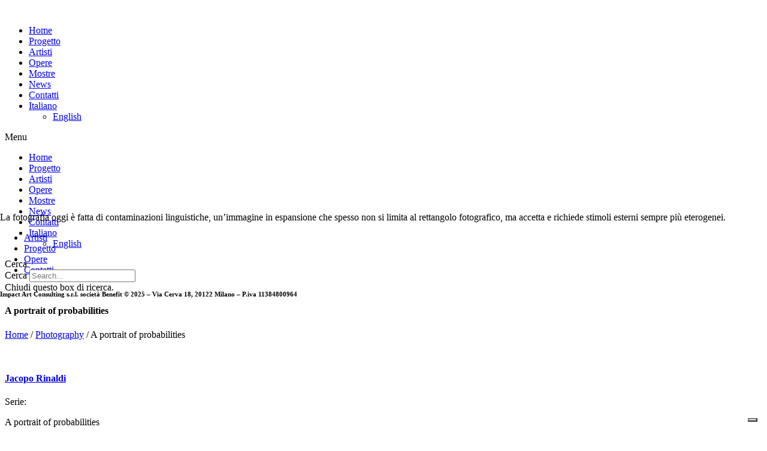

--- FILE ---
content_type: text/html; charset=UTF-8
request_url: https://www.galleriaindice.com/opere/a-portrait-of-probabilities/
body_size: 16521
content:
<!doctype html>
<html lang="it-IT">
<head>
	<meta charset="UTF-8">
	<meta name="viewport" content="width=device-width, initial-scale=1">
	<link rel="profile" href="https://gmpg.org/xfn/11">
	<meta name='robots' content='index, follow, max-image-preview:large, max-snippet:-1, max-video-preview:-1' />
	<style>img:is([sizes="auto" i], [sizes^="auto," i]) { contain-intrinsic-size: 3000px 1500px }</style>
	<link rel="alternate" hreflang="en" href="https://www.galleriaindice.com/en/artwork/a-portrait-of-probabilities/" />
<link rel="alternate" hreflang="it" href="https://www.galleriaindice.com/opere/a-portrait-of-probabilities/" />
<link rel="alternate" hreflang="x-default" href="https://www.galleriaindice.com/opere/a-portrait-of-probabilities/" />

	<!-- This site is optimized with the Yoast SEO plugin v22.9 - https://yoast.com/wordpress/plugins/seo/ -->
	<title>A portrait of probabilities - Galleria Indice</title>
	<link rel="canonical" href="https://www.galleriaindice.com/opere/a-portrait-of-probabilities/" />
	<meta property="og:locale" content="it_IT" />
	<meta property="og:type" content="article" />
	<meta property="og:title" content="A portrait of probabilities - Galleria Indice" />
	<meta property="og:url" content="https://www.galleriaindice.com/opere/a-portrait-of-probabilities/" />
	<meta property="og:site_name" content="Galleria Indice" />
	<meta property="article:modified_time" content="2022-03-10T17:37:36+00:00" />
	<meta property="og:image" content="https://www.galleriaindice.com/wp-content/uploads/2021/07/Jacopo-Rinaldi.jpg" />
	<meta property="og:image:width" content="840" />
	<meta property="og:image:height" content="1080" />
	<meta property="og:image:type" content="image/jpeg" />
	<meta name="twitter:card" content="summary_large_image" />
	<script type="application/ld+json" class="yoast-schema-graph">{"@context":"https://schema.org","@graph":[{"@type":"WebPage","@id":"https://www.galleriaindice.com/opere/a-portrait-of-probabilities/","url":"https://www.galleriaindice.com/opere/a-portrait-of-probabilities/","name":"A portrait of probabilities - Galleria Indice","isPartOf":{"@id":"https://www.galleriaindice.com/#website"},"primaryImageOfPage":{"@id":"https://www.galleriaindice.com/opere/a-portrait-of-probabilities/#primaryimage"},"image":{"@id":"https://www.galleriaindice.com/opere/a-portrait-of-probabilities/#primaryimage"},"thumbnailUrl":"https://www.galleriaindice.com/wp-content/uploads/2021/07/Jacopo-Rinaldi.jpg","datePublished":"2021-11-05T10:53:26+00:00","dateModified":"2022-03-10T17:37:36+00:00","breadcrumb":{"@id":"https://www.galleriaindice.com/opere/a-portrait-of-probabilities/#breadcrumb"},"inLanguage":"it-IT","potentialAction":[{"@type":"ReadAction","target":["https://www.galleriaindice.com/opere/a-portrait-of-probabilities/"]}]},{"@type":"ImageObject","inLanguage":"it-IT","@id":"https://www.galleriaindice.com/opere/a-portrait-of-probabilities/#primaryimage","url":"https://www.galleriaindice.com/wp-content/uploads/2021/07/Jacopo-Rinaldi.jpg","contentUrl":"https://www.galleriaindice.com/wp-content/uploads/2021/07/Jacopo-Rinaldi.jpg","width":840,"height":1080},{"@type":"BreadcrumbList","@id":"https://www.galleriaindice.com/opere/a-portrait-of-probabilities/#breadcrumb","itemListElement":[{"@type":"ListItem","position":1,"name":"Home","item":"https://www.galleriaindice.com/"},{"@type":"ListItem","position":2,"name":"Shop","item":"https://www.galleriaindice.com/shop/"},{"@type":"ListItem","position":3,"name":"A portrait of probabilities"}]},{"@type":"WebSite","@id":"https://www.galleriaindice.com/#website","url":"https://www.galleriaindice.com/","name":"Galleria Indice","description":"Contaminazioni fotografiche d&#039;autore","publisher":{"@id":"https://www.galleriaindice.com/#organization"},"potentialAction":[{"@type":"SearchAction","target":{"@type":"EntryPoint","urlTemplate":"https://www.galleriaindice.com/?s={search_term_string}"},"query-input":"required name=search_term_string"}],"inLanguage":"it-IT"},{"@type":"Organization","@id":"https://www.galleriaindice.com/#organization","name":"Galleria Indice","url":"https://www.galleriaindice.com/","logo":{"@type":"ImageObject","inLanguage":"it-IT","@id":"https://www.galleriaindice.com/#/schema/logo/image/","url":"https://www.galleriaindice.com/wp-content/uploads/2021/11/balsamini_indice_highres14.jpg","contentUrl":"https://www.galleriaindice.com/wp-content/uploads/2021/11/balsamini_indice_highres14.jpg","width":1920,"height":2400,"caption":"Galleria Indice"},"image":{"@id":"https://www.galleriaindice.com/#/schema/logo/image/"},"sameAs":["https://www.instagram.com/galleria.indice/","https://www.linkedin.com/company/galleria-indice/"]}]}</script>
	<!-- / Yoast SEO plugin. -->


<link rel='dns-prefetch' href='//cdn.iubenda.com' />
<link rel="alternate" type="application/rss+xml" title="Galleria Indice &raquo; Feed" href="https://www.galleriaindice.com/feed/" />
<link rel="alternate" type="application/rss+xml" title="Galleria Indice &raquo; Feed dei commenti" href="https://www.galleriaindice.com/comments/feed/" />
<script>
window._wpemojiSettings = {"baseUrl":"https:\/\/s.w.org\/images\/core\/emoji\/16.0.1\/72x72\/","ext":".png","svgUrl":"https:\/\/s.w.org\/images\/core\/emoji\/16.0.1\/svg\/","svgExt":".svg","source":{"concatemoji":"https:\/\/www.galleriaindice.com\/wp-includes\/js\/wp-emoji-release.min.js?ver=6.8.3"}};
/*! This file is auto-generated */
!function(s,n){var o,i,e;function c(e){try{var t={supportTests:e,timestamp:(new Date).valueOf()};sessionStorage.setItem(o,JSON.stringify(t))}catch(e){}}function p(e,t,n){e.clearRect(0,0,e.canvas.width,e.canvas.height),e.fillText(t,0,0);var t=new Uint32Array(e.getImageData(0,0,e.canvas.width,e.canvas.height).data),a=(e.clearRect(0,0,e.canvas.width,e.canvas.height),e.fillText(n,0,0),new Uint32Array(e.getImageData(0,0,e.canvas.width,e.canvas.height).data));return t.every(function(e,t){return e===a[t]})}function u(e,t){e.clearRect(0,0,e.canvas.width,e.canvas.height),e.fillText(t,0,0);for(var n=e.getImageData(16,16,1,1),a=0;a<n.data.length;a++)if(0!==n.data[a])return!1;return!0}function f(e,t,n,a){switch(t){case"flag":return n(e,"\ud83c\udff3\ufe0f\u200d\u26a7\ufe0f","\ud83c\udff3\ufe0f\u200b\u26a7\ufe0f")?!1:!n(e,"\ud83c\udde8\ud83c\uddf6","\ud83c\udde8\u200b\ud83c\uddf6")&&!n(e,"\ud83c\udff4\udb40\udc67\udb40\udc62\udb40\udc65\udb40\udc6e\udb40\udc67\udb40\udc7f","\ud83c\udff4\u200b\udb40\udc67\u200b\udb40\udc62\u200b\udb40\udc65\u200b\udb40\udc6e\u200b\udb40\udc67\u200b\udb40\udc7f");case"emoji":return!a(e,"\ud83e\udedf")}return!1}function g(e,t,n,a){var r="undefined"!=typeof WorkerGlobalScope&&self instanceof WorkerGlobalScope?new OffscreenCanvas(300,150):s.createElement("canvas"),o=r.getContext("2d",{willReadFrequently:!0}),i=(o.textBaseline="top",o.font="600 32px Arial",{});return e.forEach(function(e){i[e]=t(o,e,n,a)}),i}function t(e){var t=s.createElement("script");t.src=e,t.defer=!0,s.head.appendChild(t)}"undefined"!=typeof Promise&&(o="wpEmojiSettingsSupports",i=["flag","emoji"],n.supports={everything:!0,everythingExceptFlag:!0},e=new Promise(function(e){s.addEventListener("DOMContentLoaded",e,{once:!0})}),new Promise(function(t){var n=function(){try{var e=JSON.parse(sessionStorage.getItem(o));if("object"==typeof e&&"number"==typeof e.timestamp&&(new Date).valueOf()<e.timestamp+604800&&"object"==typeof e.supportTests)return e.supportTests}catch(e){}return null}();if(!n){if("undefined"!=typeof Worker&&"undefined"!=typeof OffscreenCanvas&&"undefined"!=typeof URL&&URL.createObjectURL&&"undefined"!=typeof Blob)try{var e="postMessage("+g.toString()+"("+[JSON.stringify(i),f.toString(),p.toString(),u.toString()].join(",")+"));",a=new Blob([e],{type:"text/javascript"}),r=new Worker(URL.createObjectURL(a),{name:"wpTestEmojiSupports"});return void(r.onmessage=function(e){c(n=e.data),r.terminate(),t(n)})}catch(e){}c(n=g(i,f,p,u))}t(n)}).then(function(e){for(var t in e)n.supports[t]=e[t],n.supports.everything=n.supports.everything&&n.supports[t],"flag"!==t&&(n.supports.everythingExceptFlag=n.supports.everythingExceptFlag&&n.supports[t]);n.supports.everythingExceptFlag=n.supports.everythingExceptFlag&&!n.supports.flag,n.DOMReady=!1,n.readyCallback=function(){n.DOMReady=!0}}).then(function(){return e}).then(function(){var e;n.supports.everything||(n.readyCallback(),(e=n.source||{}).concatemoji?t(e.concatemoji):e.wpemoji&&e.twemoji&&(t(e.twemoji),t(e.wpemoji)))}))}((window,document),window._wpemojiSettings);
</script>
<link rel='stylesheet' id='flatpickr-min-css' href='https://www.galleriaindice.com/wp-content/plugins/e-addons-pro-form-extended/modules/extended/assets/lib/flatpickr/dist/flatpickr.min.css?ver=4.1.4' media='all' />
<style id='wp-emoji-styles-inline-css'>

	img.wp-smiley, img.emoji {
		display: inline !important;
		border: none !important;
		box-shadow: none !important;
		height: 1em !important;
		width: 1em !important;
		margin: 0 0.07em !important;
		vertical-align: -0.1em !important;
		background: none !important;
		padding: 0 !important;
	}
</style>
<link rel='stylesheet' id='wp-block-library-css' href='https://www.galleriaindice.com/wp-includes/css/dist/block-library/style.min.css?ver=6.8.3' media='all' />
<style id='classic-theme-styles-inline-css'>
/*! This file is auto-generated */
.wp-block-button__link{color:#fff;background-color:#32373c;border-radius:9999px;box-shadow:none;text-decoration:none;padding:calc(.667em + 2px) calc(1.333em + 2px);font-size:1.125em}.wp-block-file__button{background:#32373c;color:#fff;text-decoration:none}
</style>
<style id='global-styles-inline-css'>
:root{--wp--preset--aspect-ratio--square: 1;--wp--preset--aspect-ratio--4-3: 4/3;--wp--preset--aspect-ratio--3-4: 3/4;--wp--preset--aspect-ratio--3-2: 3/2;--wp--preset--aspect-ratio--2-3: 2/3;--wp--preset--aspect-ratio--16-9: 16/9;--wp--preset--aspect-ratio--9-16: 9/16;--wp--preset--color--black: #000000;--wp--preset--color--cyan-bluish-gray: #abb8c3;--wp--preset--color--white: #ffffff;--wp--preset--color--pale-pink: #f78da7;--wp--preset--color--vivid-red: #cf2e2e;--wp--preset--color--luminous-vivid-orange: #ff6900;--wp--preset--color--luminous-vivid-amber: #fcb900;--wp--preset--color--light-green-cyan: #7bdcb5;--wp--preset--color--vivid-green-cyan: #00d084;--wp--preset--color--pale-cyan-blue: #8ed1fc;--wp--preset--color--vivid-cyan-blue: #0693e3;--wp--preset--color--vivid-purple: #9b51e0;--wp--preset--gradient--vivid-cyan-blue-to-vivid-purple: linear-gradient(135deg,rgba(6,147,227,1) 0%,rgb(155,81,224) 100%);--wp--preset--gradient--light-green-cyan-to-vivid-green-cyan: linear-gradient(135deg,rgb(122,220,180) 0%,rgb(0,208,130) 100%);--wp--preset--gradient--luminous-vivid-amber-to-luminous-vivid-orange: linear-gradient(135deg,rgba(252,185,0,1) 0%,rgba(255,105,0,1) 100%);--wp--preset--gradient--luminous-vivid-orange-to-vivid-red: linear-gradient(135deg,rgba(255,105,0,1) 0%,rgb(207,46,46) 100%);--wp--preset--gradient--very-light-gray-to-cyan-bluish-gray: linear-gradient(135deg,rgb(238,238,238) 0%,rgb(169,184,195) 100%);--wp--preset--gradient--cool-to-warm-spectrum: linear-gradient(135deg,rgb(74,234,220) 0%,rgb(151,120,209) 20%,rgb(207,42,186) 40%,rgb(238,44,130) 60%,rgb(251,105,98) 80%,rgb(254,248,76) 100%);--wp--preset--gradient--blush-light-purple: linear-gradient(135deg,rgb(255,206,236) 0%,rgb(152,150,240) 100%);--wp--preset--gradient--blush-bordeaux: linear-gradient(135deg,rgb(254,205,165) 0%,rgb(254,45,45) 50%,rgb(107,0,62) 100%);--wp--preset--gradient--luminous-dusk: linear-gradient(135deg,rgb(255,203,112) 0%,rgb(199,81,192) 50%,rgb(65,88,208) 100%);--wp--preset--gradient--pale-ocean: linear-gradient(135deg,rgb(255,245,203) 0%,rgb(182,227,212) 50%,rgb(51,167,181) 100%);--wp--preset--gradient--electric-grass: linear-gradient(135deg,rgb(202,248,128) 0%,rgb(113,206,126) 100%);--wp--preset--gradient--midnight: linear-gradient(135deg,rgb(2,3,129) 0%,rgb(40,116,252) 100%);--wp--preset--font-size--small: 13px;--wp--preset--font-size--medium: 20px;--wp--preset--font-size--large: 36px;--wp--preset--font-size--x-large: 42px;--wp--preset--spacing--20: 0.44rem;--wp--preset--spacing--30: 0.67rem;--wp--preset--spacing--40: 1rem;--wp--preset--spacing--50: 1.5rem;--wp--preset--spacing--60: 2.25rem;--wp--preset--spacing--70: 3.38rem;--wp--preset--spacing--80: 5.06rem;--wp--preset--shadow--natural: 6px 6px 9px rgba(0, 0, 0, 0.2);--wp--preset--shadow--deep: 12px 12px 50px rgba(0, 0, 0, 0.4);--wp--preset--shadow--sharp: 6px 6px 0px rgba(0, 0, 0, 0.2);--wp--preset--shadow--outlined: 6px 6px 0px -3px rgba(255, 255, 255, 1), 6px 6px rgba(0, 0, 0, 1);--wp--preset--shadow--crisp: 6px 6px 0px rgba(0, 0, 0, 1);}:where(.is-layout-flex){gap: 0.5em;}:where(.is-layout-grid){gap: 0.5em;}body .is-layout-flex{display: flex;}.is-layout-flex{flex-wrap: wrap;align-items: center;}.is-layout-flex > :is(*, div){margin: 0;}body .is-layout-grid{display: grid;}.is-layout-grid > :is(*, div){margin: 0;}:where(.wp-block-columns.is-layout-flex){gap: 2em;}:where(.wp-block-columns.is-layout-grid){gap: 2em;}:where(.wp-block-post-template.is-layout-flex){gap: 1.25em;}:where(.wp-block-post-template.is-layout-grid){gap: 1.25em;}.has-black-color{color: var(--wp--preset--color--black) !important;}.has-cyan-bluish-gray-color{color: var(--wp--preset--color--cyan-bluish-gray) !important;}.has-white-color{color: var(--wp--preset--color--white) !important;}.has-pale-pink-color{color: var(--wp--preset--color--pale-pink) !important;}.has-vivid-red-color{color: var(--wp--preset--color--vivid-red) !important;}.has-luminous-vivid-orange-color{color: var(--wp--preset--color--luminous-vivid-orange) !important;}.has-luminous-vivid-amber-color{color: var(--wp--preset--color--luminous-vivid-amber) !important;}.has-light-green-cyan-color{color: var(--wp--preset--color--light-green-cyan) !important;}.has-vivid-green-cyan-color{color: var(--wp--preset--color--vivid-green-cyan) !important;}.has-pale-cyan-blue-color{color: var(--wp--preset--color--pale-cyan-blue) !important;}.has-vivid-cyan-blue-color{color: var(--wp--preset--color--vivid-cyan-blue) !important;}.has-vivid-purple-color{color: var(--wp--preset--color--vivid-purple) !important;}.has-black-background-color{background-color: var(--wp--preset--color--black) !important;}.has-cyan-bluish-gray-background-color{background-color: var(--wp--preset--color--cyan-bluish-gray) !important;}.has-white-background-color{background-color: var(--wp--preset--color--white) !important;}.has-pale-pink-background-color{background-color: var(--wp--preset--color--pale-pink) !important;}.has-vivid-red-background-color{background-color: var(--wp--preset--color--vivid-red) !important;}.has-luminous-vivid-orange-background-color{background-color: var(--wp--preset--color--luminous-vivid-orange) !important;}.has-luminous-vivid-amber-background-color{background-color: var(--wp--preset--color--luminous-vivid-amber) !important;}.has-light-green-cyan-background-color{background-color: var(--wp--preset--color--light-green-cyan) !important;}.has-vivid-green-cyan-background-color{background-color: var(--wp--preset--color--vivid-green-cyan) !important;}.has-pale-cyan-blue-background-color{background-color: var(--wp--preset--color--pale-cyan-blue) !important;}.has-vivid-cyan-blue-background-color{background-color: var(--wp--preset--color--vivid-cyan-blue) !important;}.has-vivid-purple-background-color{background-color: var(--wp--preset--color--vivid-purple) !important;}.has-black-border-color{border-color: var(--wp--preset--color--black) !important;}.has-cyan-bluish-gray-border-color{border-color: var(--wp--preset--color--cyan-bluish-gray) !important;}.has-white-border-color{border-color: var(--wp--preset--color--white) !important;}.has-pale-pink-border-color{border-color: var(--wp--preset--color--pale-pink) !important;}.has-vivid-red-border-color{border-color: var(--wp--preset--color--vivid-red) !important;}.has-luminous-vivid-orange-border-color{border-color: var(--wp--preset--color--luminous-vivid-orange) !important;}.has-luminous-vivid-amber-border-color{border-color: var(--wp--preset--color--luminous-vivid-amber) !important;}.has-light-green-cyan-border-color{border-color: var(--wp--preset--color--light-green-cyan) !important;}.has-vivid-green-cyan-border-color{border-color: var(--wp--preset--color--vivid-green-cyan) !important;}.has-pale-cyan-blue-border-color{border-color: var(--wp--preset--color--pale-cyan-blue) !important;}.has-vivid-cyan-blue-border-color{border-color: var(--wp--preset--color--vivid-cyan-blue) !important;}.has-vivid-purple-border-color{border-color: var(--wp--preset--color--vivid-purple) !important;}.has-vivid-cyan-blue-to-vivid-purple-gradient-background{background: var(--wp--preset--gradient--vivid-cyan-blue-to-vivid-purple) !important;}.has-light-green-cyan-to-vivid-green-cyan-gradient-background{background: var(--wp--preset--gradient--light-green-cyan-to-vivid-green-cyan) !important;}.has-luminous-vivid-amber-to-luminous-vivid-orange-gradient-background{background: var(--wp--preset--gradient--luminous-vivid-amber-to-luminous-vivid-orange) !important;}.has-luminous-vivid-orange-to-vivid-red-gradient-background{background: var(--wp--preset--gradient--luminous-vivid-orange-to-vivid-red) !important;}.has-very-light-gray-to-cyan-bluish-gray-gradient-background{background: var(--wp--preset--gradient--very-light-gray-to-cyan-bluish-gray) !important;}.has-cool-to-warm-spectrum-gradient-background{background: var(--wp--preset--gradient--cool-to-warm-spectrum) !important;}.has-blush-light-purple-gradient-background{background: var(--wp--preset--gradient--blush-light-purple) !important;}.has-blush-bordeaux-gradient-background{background: var(--wp--preset--gradient--blush-bordeaux) !important;}.has-luminous-dusk-gradient-background{background: var(--wp--preset--gradient--luminous-dusk) !important;}.has-pale-ocean-gradient-background{background: var(--wp--preset--gradient--pale-ocean) !important;}.has-electric-grass-gradient-background{background: var(--wp--preset--gradient--electric-grass) !important;}.has-midnight-gradient-background{background: var(--wp--preset--gradient--midnight) !important;}.has-small-font-size{font-size: var(--wp--preset--font-size--small) !important;}.has-medium-font-size{font-size: var(--wp--preset--font-size--medium) !important;}.has-large-font-size{font-size: var(--wp--preset--font-size--large) !important;}.has-x-large-font-size{font-size: var(--wp--preset--font-size--x-large) !important;}
:where(.wp-block-post-template.is-layout-flex){gap: 1.25em;}:where(.wp-block-post-template.is-layout-grid){gap: 1.25em;}
:where(.wp-block-columns.is-layout-flex){gap: 2em;}:where(.wp-block-columns.is-layout-grid){gap: 2em;}
:root :where(.wp-block-pullquote){font-size: 1.5em;line-height: 1.6;}
</style>
<link rel='stylesheet' id='wpml-blocks-css' href='https://www.galleriaindice.com/wp-content/plugins/sitepress-multilingual-cms/dist/css/blocks/styles.css?ver=4.6.11' media='all' />
<link rel='stylesheet' id='photoswipe-css' href='https://www.galleriaindice.com/wp-content/plugins/woocommerce/assets/css/photoswipe/photoswipe.min.css?ver=9.0.1' media='all' />
<link rel='stylesheet' id='photoswipe-default-skin-css' href='https://www.galleriaindice.com/wp-content/plugins/woocommerce/assets/css/photoswipe/default-skin/default-skin.min.css?ver=9.0.1' media='all' />
<link rel='stylesheet' id='woocommerce-layout-css' href='https://www.galleriaindice.com/wp-content/plugins/woocommerce/assets/css/woocommerce-layout.css?ver=9.0.1' media='all' />
<link rel='stylesheet' id='woocommerce-smallscreen-css' href='https://www.galleriaindice.com/wp-content/plugins/woocommerce/assets/css/woocommerce-smallscreen.css?ver=9.0.1' media='only screen and (max-width: 768px)' />
<link rel='stylesheet' id='woocommerce-general-css' href='https://www.galleriaindice.com/wp-content/plugins/woocommerce/assets/css/woocommerce.css?ver=9.0.1' media='all' />
<style id='woocommerce-inline-inline-css'>
.woocommerce form .form-row .required { visibility: visible; }
</style>
<link rel='stylesheet' id='wpml-legacy-horizontal-list-0-css' href='https://www.galleriaindice.com/wp-content/plugins/sitepress-multilingual-cms/templates/language-switchers/legacy-list-horizontal/style.min.css?ver=1' media='all' />
<link rel='stylesheet' id='wpml-menu-item-0-css' href='https://www.galleriaindice.com/wp-content/plugins/sitepress-multilingual-cms/templates/language-switchers/menu-item/style.min.css?ver=1' media='all' />
<link rel='stylesheet' id='hello-elementor-css' href='https://www.galleriaindice.com/wp-content/themes/hello-elementor/style.min.css?ver=3.1.0' media='all' />
<link rel='stylesheet' id='deziq-css' href='https://www.galleriaindice.com/wp-content/themes/deziq/style.css?ver=1.0.0' media='all' />
<link rel='stylesheet' id='hello-elementor-theme-style-css' href='https://www.galleriaindice.com/wp-content/themes/hello-elementor/theme.min.css?ver=3.1.0' media='all' />
<link rel='stylesheet' id='hello-elementor-header-footer-css' href='https://www.galleriaindice.com/wp-content/themes/hello-elementor/header-footer.min.css?ver=3.1.0' media='all' />
<link rel='stylesheet' id='e-flatpickr-css' href='https://www.galleriaindice.com/wp-content/uploads/elementor/css/e-flatpickr.min.css?ver=6.8.3' media='all' />
<link rel='stylesheet' id='elementor-icons-css' href='https://www.galleriaindice.com/wp-content/plugins/elementor/assets/lib/eicons/css/elementor-icons.min.css?ver=5.30.0' media='all' />
<link rel='stylesheet' id='elementor-frontend-css' href='https://www.galleriaindice.com/wp-content/plugins/elementor/assets/css/frontend.min.css?ver=3.22.1' media='all' />
<link rel='stylesheet' id='swiper-css' href='https://www.galleriaindice.com/wp-content/plugins/elementor/assets/lib/swiper/v8/css/swiper.min.css?ver=8.4.5' media='all' />
<link rel='stylesheet' id='elementor-post-13-css' href='https://www.galleriaindice.com/wp-content/uploads/elementor/css/post-13.css?ver=1667811470' media='all' />
<link rel='stylesheet' id='elementor-pro-css' href='https://www.galleriaindice.com/wp-content/plugins/elementor-pro/assets/css/frontend.min.css?ver=3.22.0' media='all' />
<link rel='stylesheet' id='elementor-post-30-css' href='https://www.galleriaindice.com/wp-content/uploads/elementor/css/post-30.css?ver=1667812144' media='all' />
<link rel='stylesheet' id='elementor-post-32-css' href='https://www.galleriaindice.com/wp-content/uploads/elementor/css/post-32.css?ver=1667812144' media='all' />
<link rel='stylesheet' id='elementor-post-28-css' href='https://www.galleriaindice.com/wp-content/uploads/elementor/css/post-28.css?ver=1720520158' media='all' />
<link rel='stylesheet' id='google-fonts-1-css' href='https://fonts.googleapis.com/css?family=Gilda+Display%3A100%2C100italic%2C200%2C200italic%2C300%2C300italic%2C400%2C400italic%2C500%2C500italic%2C600%2C600italic%2C700%2C700italic%2C800%2C800italic%2C900%2C900italic%7CPoppins%3A100%2C100italic%2C200%2C200italic%2C300%2C300italic%2C400%2C400italic%2C500%2C500italic%2C600%2C600italic%2C700%2C700italic%2C800%2C800italic%2C900%2C900italic%7CMiriam+Libre%3A100%2C100italic%2C200%2C200italic%2C300%2C300italic%2C400%2C400italic%2C500%2C500italic%2C600%2C600italic%2C700%2C700italic%2C800%2C800italic%2C900%2C900italic&#038;display=auto&#038;ver=6.8.3' media='all' />
<link rel='stylesheet' id='elementor-icons-shared-0-css' href='https://www.galleriaindice.com/wp-content/plugins/elementor/assets/lib/font-awesome/css/fontawesome.min.css?ver=5.15.3' media='all' />
<link rel='stylesheet' id='elementor-icons-fa-solid-css' href='https://www.galleriaindice.com/wp-content/plugins/elementor/assets/lib/font-awesome/css/solid.min.css?ver=5.15.3' media='all' />
<link rel="preconnect" href="https://fonts.gstatic.com/" crossorigin>
<script  type="text/javascript" class=" _iub_cs_skip" id="iubenda-head-inline-scripts-0">
var _iub = _iub || [];
_iub.csConfiguration = {"ccpaAcknowledgeOnDisplay":true,"ccpaApplies":true,"consentOnContinuedBrowsing":false,"enableCcpa":true,"floatingPreferencesButtonDisplay":"bottom-right","invalidateConsentWithoutLog":true,"perPurposeConsent":true,"siteId":2536760,"whitelabel":false,"cookiePolicyId":14367581,"lang":"it", "banner":{ "acceptButtonDisplay":true,"closeButtonRejects":true,"customizeButtonDisplay":true,"explicitWithdrawal":true,"logo":"https://www.galleriaindice.com/wp-content/uploads/2021/07/Galleria-Indice_Logotipo_BIANCO.png","position":"float-bottom-right","rejectButtonDisplay":true }};
</script>
<script  type="text/javascript" class=" _iub_cs_skip" src="//cdn.iubenda.com/cs/ccpa/stub.js?ver=3.10.5" id="iubenda-head-scripts-0-js"></script>
<script  type="text/javascript" charset="UTF-8" async="" class=" _iub_cs_skip" src="//cdn.iubenda.com/cs/iubenda_cs.js?ver=3.10.5" id="iubenda-head-scripts-1-js"></script>
<script id="wpml-cookie-js-extra">
var wpml_cookies = {"wp-wpml_current_language":{"value":"it","expires":1,"path":"\/"}};
var wpml_cookies = {"wp-wpml_current_language":{"value":"it","expires":1,"path":"\/"}};
</script>
<script src="https://www.galleriaindice.com/wp-content/plugins/sitepress-multilingual-cms/res/js/cookies/language-cookie.js?ver=4.6.11" id="wpml-cookie-js" defer data-wp-strategy="defer"></script>
<script src="https://www.galleriaindice.com/wp-includes/js/jquery/jquery.min.js?ver=3.7.1" id="jquery-core-js"></script>
<script src="https://www.galleriaindice.com/wp-includes/js/jquery/jquery-migrate.min.js?ver=3.4.1" id="jquery-migrate-js"></script>
<script src="https://www.galleriaindice.com/wp-content/plugins/woocommerce/assets/js/jquery-blockui/jquery.blockUI.min.js?ver=2.7.0-wc.9.0.1" id="jquery-blockui-js" defer data-wp-strategy="defer"></script>
<script id="wc-add-to-cart-js-extra">
var wc_add_to_cart_params = {"ajax_url":"\/wp-admin\/admin-ajax.php","wc_ajax_url":"\/?wc-ajax=%%endpoint%%","i18n_view_cart":"Visualizza carrello","cart_url":"https:\/\/www.galleriaindice.com\/carrello\/","is_cart":"","cart_redirect_after_add":"no"};
</script>
<script src="https://www.galleriaindice.com/wp-content/plugins/woocommerce/assets/js/frontend/add-to-cart.min.js?ver=9.0.1" id="wc-add-to-cart-js" defer data-wp-strategy="defer"></script>
<script src="https://www.galleriaindice.com/wp-content/plugins/woocommerce/assets/js/zoom/jquery.zoom.min.js?ver=1.7.21-wc.9.0.1" id="zoom-js" defer data-wp-strategy="defer"></script>
<script src="https://www.galleriaindice.com/wp-content/plugins/woocommerce/assets/js/flexslider/jquery.flexslider.min.js?ver=2.7.2-wc.9.0.1" id="flexslider-js" defer data-wp-strategy="defer"></script>
<script src="https://www.galleriaindice.com/wp-content/plugins/woocommerce/assets/js/photoswipe/photoswipe.min.js?ver=4.1.1-wc.9.0.1" id="photoswipe-js" defer data-wp-strategy="defer"></script>
<script src="https://www.galleriaindice.com/wp-content/plugins/woocommerce/assets/js/photoswipe/photoswipe-ui-default.min.js?ver=4.1.1-wc.9.0.1" id="photoswipe-ui-default-js" defer data-wp-strategy="defer"></script>
<script id="wc-single-product-js-extra">
var wc_single_product_params = {"i18n_required_rating_text":"Seleziona una valutazione","review_rating_required":"yes","flexslider":{"rtl":false,"animation":"slide","smoothHeight":true,"directionNav":false,"controlNav":"thumbnails","slideshow":false,"animationSpeed":500,"animationLoop":false,"allowOneSlide":false},"zoom_enabled":"1","zoom_options":[],"photoswipe_enabled":"1","photoswipe_options":{"shareEl":false,"closeOnScroll":false,"history":false,"hideAnimationDuration":0,"showAnimationDuration":0},"flexslider_enabled":"1"};
</script>
<script src="https://www.galleriaindice.com/wp-content/plugins/woocommerce/assets/js/frontend/single-product.min.js?ver=9.0.1" id="wc-single-product-js" defer data-wp-strategy="defer"></script>
<script src="https://www.galleriaindice.com/wp-content/plugins/woocommerce/assets/js/js-cookie/js.cookie.min.js?ver=2.1.4-wc.9.0.1" id="js-cookie-js" defer data-wp-strategy="defer"></script>
<script id="woocommerce-js-extra">
var woocommerce_params = {"ajax_url":"\/wp-admin\/admin-ajax.php","wc_ajax_url":"\/?wc-ajax=%%endpoint%%"};
</script>
<script src="https://www.galleriaindice.com/wp-content/plugins/woocommerce/assets/js/frontend/woocommerce.min.js?ver=9.0.1" id="woocommerce-js" defer data-wp-strategy="defer"></script>
<script id="WCPAY_ASSETS-js-extra">
var wcpayAssets = {"url":"https:\/\/www.galleriaindice.com\/wp-content\/plugins\/woocommerce-payments\/dist\/"};
</script>
<link rel="https://api.w.org/" href="https://www.galleriaindice.com/wp-json/" /><link rel="alternate" title="JSON" type="application/json" href="https://www.galleriaindice.com/wp-json/wp/v2/product/996" /><link rel="EditURI" type="application/rsd+xml" title="RSD" href="https://www.galleriaindice.com/xmlrpc.php?rsd" />
<meta name="generator" content="WordPress 6.8.3" />
<meta name="generator" content="WooCommerce 9.0.1" />
<link rel='shortlink' href='https://www.galleriaindice.com/?p=996' />
<link rel="alternate" title="oEmbed (JSON)" type="application/json+oembed" href="https://www.galleriaindice.com/wp-json/oembed/1.0/embed?url=https%3A%2F%2Fwww.galleriaindice.com%2Fopere%2Fa-portrait-of-probabilities%2F" />
<link rel="alternate" title="oEmbed (XML)" type="text/xml+oembed" href="https://www.galleriaindice.com/wp-json/oembed/1.0/embed?url=https%3A%2F%2Fwww.galleriaindice.com%2Fopere%2Fa-portrait-of-probabilities%2F&#038;format=xml" />
<meta name="generator" content="WPML ver:4.6.11 stt:1,27;" />
	<noscript><style>.woocommerce-product-gallery{ opacity: 1 !important; }</style></noscript>
	<meta name="generator" content="Elementor 3.22.1; features: e_optimized_assets_loading, additional_custom_breakpoints; settings: css_print_method-external, google_font-enabled, font_display-auto">
<script type="text/javascript">var _iub = _iub || {}; _iub.cons_instructions = _iub.cons_instructions || []; _iub.cons_instructions.push(["init", {api_key: "CjtEyNRm6D6LDMLooDdKJUlAxitoLzpq"}]);</script><script type="text/javascript" src="https://cdn.iubenda.com/cons/iubenda_cons.js" async></script>
<link rel="icon" href="https://www.galleriaindice.com/wp-content/uploads/2021/07/Galleria-Indice_Pittogramma_NERO-100x100.png" sizes="32x32" />
<link rel="icon" href="https://www.galleriaindice.com/wp-content/uploads/2021/07/Galleria-Indice_Pittogramma_NERO-300x300.png" sizes="192x192" />
<link rel="apple-touch-icon" href="https://www.galleriaindice.com/wp-content/uploads/2021/07/Galleria-Indice_Pittogramma_NERO-300x300.png" />
<meta name="msapplication-TileImage" content="https://www.galleriaindice.com/wp-content/uploads/2021/07/Galleria-Indice_Pittogramma_NERO-300x300.png" />
		<style id="wp-custom-css">
			@media screen and (min-width: 768px) {
main {
    min-height:calc(100vh - 140px);
		margin-bottom:400px;
		background-color:#fff
}

footer {
    position:fixed;
    bottom:0;
    left:0;
    width:100%;
    margin:0 auto;
    z-index:-1;
		min-height:400px;
}

}

.info-label {
    font-family: var( --e-global-typography-text-font-family ), sans-serif;
    font-size: 14px;
    font-weight: 600;
}

		</style>
		</head>
<body class="wp-singular product-template-default single single-product postid-996 wp-custom-logo wp-theme-hello-elementor wp-child-theme-deziq theme-hello-elementor woocommerce woocommerce-page woocommerce-no-js elementor-default elementor-template-full-width elementor-kit-13 elementor-page-28">


<a class="skip-link screen-reader-text" href="#content">Vai al contenuto</a>

		<header data-elementor-type="header" data-elementor-id="30" class="elementor elementor-30 elementor-location-header" data-elementor-post-type="elementor_library">
					<section class="elementor-section elementor-top-section elementor-element elementor-element-1fd51d7d elementor-section-content-middle elementor-section-height-min-height elementor-section-boxed elementor-section-height-default elementor-section-items-middle" data-id="1fd51d7d" data-element_type="section" data-settings="{&quot;background_background&quot;:&quot;classic&quot;}">
						<div class="elementor-container elementor-column-gap-no">
					<div class="elementor-column elementor-col-100 elementor-top-column elementor-element elementor-element-6481d159" data-id="6481d159" data-element_type="column">
			<div class="elementor-widget-wrap elementor-element-populated">
						<div class="elementor-element elementor-element-6eb4f2d8 elementor-widget-mobile__width-initial elementor-widget elementor-widget-image" data-id="6eb4f2d8" data-element_type="widget" data-widget_type="image.default">
				<div class="elementor-widget-container">
														<a href="https://www.galleriaindice.com">
							<img width="700" height="94" src="https://www.galleriaindice.com/wp-content/uploads/2021/07/Galleria-Indice_Logo_NERO.png" class="attachment-large size-large wp-image-78" alt="" srcset="https://www.galleriaindice.com/wp-content/uploads/2021/07/Galleria-Indice_Logo_NERO.png 700w, https://www.galleriaindice.com/wp-content/uploads/2021/07/Galleria-Indice_Logo_NERO-300x40.png 300w, https://www.galleriaindice.com/wp-content/uploads/2021/07/Galleria-Indice_Logo_NERO-600x81.png 600w" sizes="(max-width: 700px) 100vw, 700px" />								</a>
													</div>
				</div>
				<div class="elementor-element elementor-element-7fb47b32 elementor-nav-menu__align-center elementor-nav-menu--stretch elementor-widget__width-auto elementor-nav-menu--dropdown-tablet elementor-nav-menu__text-align-aside elementor-nav-menu--toggle elementor-nav-menu--burger elementor-widget elementor-widget-nav-menu" data-id="7fb47b32" data-element_type="widget" data-settings="{&quot;full_width&quot;:&quot;stretch&quot;,&quot;layout&quot;:&quot;horizontal&quot;,&quot;submenu_icon&quot;:{&quot;value&quot;:&quot;&lt;i class=\&quot;fas fa-caret-down\&quot;&gt;&lt;\/i&gt;&quot;,&quot;library&quot;:&quot;fa-solid&quot;},&quot;toggle&quot;:&quot;burger&quot;}" data-widget_type="nav-menu.default">
				<div class="elementor-widget-container">
						<nav class="elementor-nav-menu--main elementor-nav-menu__container elementor-nav-menu--layout-horizontal e--pointer-none">
				<ul id="menu-1-7fb47b32" class="elementor-nav-menu"><li class="menu-item menu-item-type-post_type menu-item-object-page menu-item-home menu-item-176"><a href="https://www.galleriaindice.com/" class="elementor-item">Home</a></li>
<li class="menu-item menu-item-type-post_type menu-item-object-page menu-item-178"><a href="https://www.galleriaindice.com/about-galleria-indice/" class="elementor-item">Progetto</a></li>
<li class="menu-item menu-item-type-post_type menu-item-object-page menu-item-219"><a href="https://www.galleriaindice.com/artisti/" class="elementor-item">Artisti</a></li>
<li class="menu-item menu-item-type-post_type menu-item-object-page current_page_parent menu-item-179"><a href="https://www.galleriaindice.com/shop/" class="elementor-item">Opere</a></li>
<li class="menu-item menu-item-type-taxonomy menu-item-object-category menu-item-2147"><a href="https://www.galleriaindice.com/category/eventi-ed-esposizioni/" class="elementor-item">Mostre</a></li>
<li class="menu-item menu-item-type-taxonomy menu-item-object-category menu-item-1993"><a href="https://www.galleriaindice.com/category/news/" class="elementor-item">News</a></li>
<li class="menu-item menu-item-type-post_type menu-item-object-page menu-item-177"><a href="https://www.galleriaindice.com/contatti/" class="elementor-item">Contatti</a></li>
<li class="menu-item wpml-ls-slot-40 wpml-ls-item wpml-ls-item-it wpml-ls-current-language wpml-ls-menu-item wpml-ls-last-item menu-item-type-wpml_ls_menu_item menu-item-object-wpml_ls_menu_item menu-item-has-children menu-item-wpml-ls-40-it"><a href="https://www.galleriaindice.com/opere/a-portrait-of-probabilities/" title="Italiano" class="elementor-item"><span class="wpml-ls-native" lang="it">Italiano</span></a>
<ul class="sub-menu elementor-nav-menu--dropdown">
	<li class="menu-item wpml-ls-slot-40 wpml-ls-item wpml-ls-item-en wpml-ls-menu-item wpml-ls-first-item menu-item-type-wpml_ls_menu_item menu-item-object-wpml_ls_menu_item menu-item-wpml-ls-40-en"><a href="https://www.galleriaindice.com/en/artwork/a-portrait-of-probabilities/" title="English" class="elementor-sub-item"><span class="wpml-ls-native" lang="en">English</span></a></li>
</ul>
</li>
</ul>			</nav>
					<div class="elementor-menu-toggle" role="button" tabindex="0" aria-label="Menu di commutazione" aria-expanded="false">
			<i aria-hidden="true" role="presentation" class="elementor-menu-toggle__icon--open eicon-menu-bar"></i><i aria-hidden="true" role="presentation" class="elementor-menu-toggle__icon--close eicon-close"></i>			<span class="elementor-screen-only">Menu</span>
		</div>
					<nav class="elementor-nav-menu--dropdown elementor-nav-menu__container" aria-hidden="true">
				<ul id="menu-2-7fb47b32" class="elementor-nav-menu"><li class="menu-item menu-item-type-post_type menu-item-object-page menu-item-home menu-item-176"><a href="https://www.galleriaindice.com/" class="elementor-item" tabindex="-1">Home</a></li>
<li class="menu-item menu-item-type-post_type menu-item-object-page menu-item-178"><a href="https://www.galleriaindice.com/about-galleria-indice/" class="elementor-item" tabindex="-1">Progetto</a></li>
<li class="menu-item menu-item-type-post_type menu-item-object-page menu-item-219"><a href="https://www.galleriaindice.com/artisti/" class="elementor-item" tabindex="-1">Artisti</a></li>
<li class="menu-item menu-item-type-post_type menu-item-object-page current_page_parent menu-item-179"><a href="https://www.galleriaindice.com/shop/" class="elementor-item" tabindex="-1">Opere</a></li>
<li class="menu-item menu-item-type-taxonomy menu-item-object-category menu-item-2147"><a href="https://www.galleriaindice.com/category/eventi-ed-esposizioni/" class="elementor-item" tabindex="-1">Mostre</a></li>
<li class="menu-item menu-item-type-taxonomy menu-item-object-category menu-item-1993"><a href="https://www.galleriaindice.com/category/news/" class="elementor-item" tabindex="-1">News</a></li>
<li class="menu-item menu-item-type-post_type menu-item-object-page menu-item-177"><a href="https://www.galleriaindice.com/contatti/" class="elementor-item" tabindex="-1">Contatti</a></li>
<li class="menu-item wpml-ls-slot-40 wpml-ls-item wpml-ls-item-it wpml-ls-current-language wpml-ls-menu-item wpml-ls-last-item menu-item-type-wpml_ls_menu_item menu-item-object-wpml_ls_menu_item menu-item-has-children menu-item-wpml-ls-40-it"><a href="https://www.galleriaindice.com/opere/a-portrait-of-probabilities/" title="Italiano" class="elementor-item" tabindex="-1"><span class="wpml-ls-native" lang="it">Italiano</span></a>
<ul class="sub-menu elementor-nav-menu--dropdown">
	<li class="menu-item wpml-ls-slot-40 wpml-ls-item wpml-ls-item-en wpml-ls-menu-item wpml-ls-first-item menu-item-type-wpml_ls_menu_item menu-item-object-wpml_ls_menu_item menu-item-wpml-ls-40-en"><a href="https://www.galleriaindice.com/en/artwork/a-portrait-of-probabilities/" title="English" class="elementor-sub-item" tabindex="-1"><span class="wpml-ls-native" lang="en">English</span></a></li>
</ul>
</li>
</ul>			</nav>
				</div>
				</div>
				<div class="elementor-element elementor-element-3eb9cecb elementor-search-form--skin-full_screen elementor-widget__width-auto elementor-widget elementor-widget-search-form" data-id="3eb9cecb" data-element_type="widget" data-settings="{&quot;skin&quot;:&quot;full_screen&quot;}" data-widget_type="search-form.default">
				<div class="elementor-widget-container">
					<search role="search">
			<form class="elementor-search-form" action="https://www.galleriaindice.com" method="get">
												<div class="elementor-search-form__toggle" tabindex="0" role="button">
					<i aria-hidden="true" class="fas fa-search"></i>					<span class="elementor-screen-only">Cerca</span>
				</div>
								<div class="elementor-search-form__container">
					<label class="elementor-screen-only" for="elementor-search-form-3eb9cecb">Cerca</label>

					
					<input id="elementor-search-form-3eb9cecb" placeholder="Search..." class="elementor-search-form__input" type="search" name="s" value="">
					<input type='hidden' name='lang' value='it' />
					
										<div class="dialog-lightbox-close-button dialog-close-button" role="button" tabindex="0">
						<i aria-hidden="true" class="eicon-close"></i>						<span class="elementor-screen-only">Chiudi questo box di ricerca.</span>
					</div>
									</div>
			</form>
		</search>
				</div>
				</div>
				<div class="elementor-hidden e-display-original-content elementor-element elementor-element-abd48a0 toggle-icon--bag-light elementor-menu-cart--cart-type-mini-cart elementor-widget__width-auto elementor-menu-cart--items-indicator-bubble elementor-menu-cart--show-remove-button-yes elementor-widget elementor-widget-woocommerce-menu-cart" style="display:none" data-id="abd48a0" data-element_type="widget" data-settings="{&quot;cart_type&quot;:&quot;mini-cart&quot;,&quot;open_cart&quot;:&quot;click&quot;,&quot;automatically_open_cart&quot;:&quot;no&quot;}" data-widget_type="woocommerce-menu-cart.default">
				<div class="elementor-widget-container">
					<div class="elementor-menu-cart__wrapper">
							<div class="elementor-menu-cart__toggle_wrapper">
					<div class="elementor-menu-cart__container elementor-lightbox" aria-hidden="true">
						<div class="elementor-menu-cart__main" aria-hidden="true">
									<div class="elementor-menu-cart__close-button">
					</div>
									<div class="widget_shopping_cart_content">
															</div>
						</div>
					</div>
							<div class="elementor-menu-cart__toggle elementor-button-wrapper">
			<a id="elementor-menu-cart__toggle_button" href="#" class="elementor-menu-cart__toggle_button elementor-button elementor-size-sm" aria-expanded="false">
				<span class="elementor-button-text"><span class="woocommerce-Price-amount amount"><bdi>0,00&nbsp;<span class="woocommerce-Price-currencySymbol">&euro;</span></bdi></span></span>
				<span class="elementor-button-icon">
					<span class="elementor-button-icon-qty" data-counter="0">0</span>
					<i class="eicon-bag-light"></i>					<span class="elementor-screen-only">Carrello</span>
				</span>
			</a>
		</div>
						</div>
					</div> <!-- close elementor-menu-cart__wrapper -->
				</div>
				</div>
					</div>
		</div>
					</div>
		</section>
				</header>
		<div class="woocommerce-notices-wrapper"></div>		<main data-elementor-type="product" data-elementor-id="28" class="elementor elementor-28 elementor-location-single post-996 product type-product status-publish has-post-thumbnail artista-rinaldi-jacopo product_cat-photography first instock shipping-taxable purchasable product-type-simple product" data-elementor-post-type="elementor_library">
					<section class="elementor-section elementor-top-section elementor-element elementor-element-3ceac86 elementor-section-full_width elementor-section-height-default elementor-section-height-default" data-id="3ceac86" data-element_type="section">
						<div class="elementor-container elementor-column-gap-no">
					<div class="elementor-column elementor-col-100 elementor-top-column elementor-element elementor-element-f028b56" data-id="f028b56" data-element_type="column">
			<div class="elementor-widget-wrap elementor-element-populated">
						<div class="elementor-element elementor-element-3b30c5e elementor-widget elementor-widget-template" data-id="3b30c5e" data-element_type="widget" data-widget_type="template.default">
				<div class="elementor-widget-container">
					<div class="elementor-template">
					<div data-elementor-type="section" data-post-id="996" data-obj-id="996" data-elementor-id="242" class="elementor elementor-242 e-post-996 elementor-location-single" data-elementor-post-type="elementor_library">
					<section class="elementor-section elementor-top-section elementor-element elementor-element-d1d283f elementor-section-boxed elementor-section-height-default elementor-section-height-default" data-id="d1d283f" data-element_type="section">
						<div class="elementor-container elementor-column-gap-no">
					<div class="elementor-column elementor-col-100 elementor-top-column elementor-element elementor-element-a2e6a35" data-id="a2e6a35" data-element_type="column">
			<div class="elementor-widget-wrap elementor-element-populated">
						<div class="elementor-element elementor-element-37329c8 elementor-widget-divider--view-line elementor-widget elementor-widget-divider" data-id="37329c8" data-element_type="widget" data-widget_type="divider.default">
				<div class="elementor-widget-container">
					<div class="elementor-divider">
			<span class="elementor-divider-separator">
						</span>
		</div>
				</div>
				</div>
				<section class="elementor-section elementor-inner-section elementor-element elementor-element-3610cd5 elementor-section-full_width elementor-section-height-default elementor-section-height-default" data-id="3610cd5" data-element_type="section">
						<div class="elementor-container elementor-column-gap-no">
					<div class="elementor-column elementor-col-50 elementor-inner-column elementor-element elementor-element-307cbde" data-id="307cbde" data-element_type="column">
			<div class="elementor-widget-wrap elementor-element-populated">
						<div class="elementor-element elementor-element-7eb946d elementor-widget elementor-widget-theme-page-title elementor-page-title elementor-widget-heading" data-id="7eb946d" data-element_type="widget" data-widget_type="theme-page-title.default">
				<div class="elementor-widget-container">
			<h1 class="elementor-heading-title elementor-size-default">A portrait of probabilities</h1>		</div>
				</div>
					</div>
		</div>
				<div class="elementor-column elementor-col-50 elementor-inner-column elementor-element elementor-element-71a976e" data-id="71a976e" data-element_type="column">
			<div class="elementor-widget-wrap elementor-element-populated">
						<div class="elementor-element elementor-element-c5dfab6 elementor-widget elementor-widget-woocommerce-breadcrumb" data-id="c5dfab6" data-element_type="widget" data-widget_type="woocommerce-breadcrumb.default">
				<div class="elementor-widget-container">
			<nav class="woocommerce-breadcrumb" aria-label="Breadcrumb"><a href="https://www.galleriaindice.com">Home</a>&nbsp;&#47;&nbsp;<a href="https://www.galleriaindice.com/product-category/photography/">Photography</a>&nbsp;&#47;&nbsp;A portrait of probabilities</nav>		</div>
				</div>
					</div>
		</div>
					</div>
		</section>
					</div>
		</div>
					</div>
		</section>
				</div>
				</div>
				</div>
				</div>
					</div>
		</div>
					</div>
		</section>
				<section class="elementor-section elementor-top-section elementor-element elementor-element-5abc996 elementor-section-boxed elementor-section-height-default elementor-section-height-default" data-id="5abc996" data-element_type="section">
						<div class="elementor-container elementor-column-gap-default">
					<div class="elementor-column elementor-col-50 elementor-top-column elementor-element elementor-element-d898f96" data-id="d898f96" data-element_type="column">
			<div class="elementor-widget-wrap elementor-element-populated">
						<div class="elementor-element elementor-element-0f1b31d yes elementor-widget elementor-widget-woocommerce-product-images" data-id="0f1b31d" data-element_type="widget" data-widget_type="woocommerce-product-images.default">
				<div class="elementor-widget-container">
			<div class="woocommerce-product-gallery woocommerce-product-gallery--with-images woocommerce-product-gallery--columns-4 images" data-columns="4" style="opacity: 0; transition: opacity .25s ease-in-out;">
	<div class="woocommerce-product-gallery__wrapper">
		<div data-thumb="https://www.galleriaindice.com/wp-content/uploads/2021/07/Jacopo-Rinaldi-100x100.jpg" data-thumb-alt="" class="woocommerce-product-gallery__image"><a href="https://www.galleriaindice.com/wp-content/uploads/2021/07/Jacopo-Rinaldi.jpg"><img width="600" height="771" src="https://www.galleriaindice.com/wp-content/uploads/2021/07/Jacopo-Rinaldi-600x771.jpg" class="wp-post-image" alt="" title="Jacopo-Rinaldi" data-caption="" data-src="https://www.galleriaindice.com/wp-content/uploads/2021/07/Jacopo-Rinaldi.jpg" data-large_image="https://www.galleriaindice.com/wp-content/uploads/2021/07/Jacopo-Rinaldi.jpg" data-large_image_width="840" data-large_image_height="1080" decoding="async" srcset="https://www.galleriaindice.com/wp-content/uploads/2021/07/Jacopo-Rinaldi-600x771.jpg 600w, https://www.galleriaindice.com/wp-content/uploads/2021/07/Jacopo-Rinaldi-233x300.jpg 233w, https://www.galleriaindice.com/wp-content/uploads/2021/07/Jacopo-Rinaldi-796x1024.jpg 796w, https://www.galleriaindice.com/wp-content/uploads/2021/07/Jacopo-Rinaldi-768x987.jpg 768w, https://www.galleriaindice.com/wp-content/uploads/2021/07/Jacopo-Rinaldi.jpg 840w" sizes="(max-width: 600px) 100vw, 600px" /></a></div>	</div>
</div>
		</div>
				</div>
					</div>
		</div>
				<div class="elementor-column elementor-col-50 elementor-top-column elementor-element elementor-element-41e3e6c" data-id="41e3e6c" data-element_type="column">
			<div class="elementor-widget-wrap elementor-element-populated">
						<div class="elementor-element elementor-element-54f3e55 elementor-widget elementor-widget-heading" data-id="54f3e55" data-element_type="widget" data-widget_type="heading.default">
				<div class="elementor-widget-container">
			<h4 class="elementor-heading-title elementor-size-default"><a href="https://www.galleriaindice.com/artista/rinaldi-jacopo/" rel="tag">Jacopo Rinaldi</a></h4>		</div>
				</div>
				<div class="elementor-element elementor-element-3426355 elementor-widget elementor-widget-spacer" data-id="3426355" data-element_type="widget" data-widget_type="spacer.default">
				<div class="elementor-widget-container">
					<div class="elementor-spacer">
			<div class="elementor-spacer-inner"></div>
		</div>
				</div>
				</div>
				<section class="elementor-section elementor-inner-section elementor-element elementor-element-f18d07a elementor-section-full_width elementor-section-height-default elementor-section-height-default" data-id="f18d07a" data-element_type="section">
						<div class="elementor-container elementor-column-gap-no">
					<div class="elementor-column elementor-col-50 elementor-inner-column elementor-element elementor-element-c9b55d7" data-id="c9b55d7" data-element_type="column">
			<div class="elementor-widget-wrap elementor-element-populated">
						<div class="elementor-element elementor-element-2df821d elementor-widget elementor-widget-heading" data-id="2df821d" data-element_type="widget" data-widget_type="heading.default">
				<div class="elementor-widget-container">
			<p class="elementor-heading-title elementor-size-default">Serie: </p>		</div>
				</div>
					</div>
		</div>
				<div class="elementor-column elementor-col-50 elementor-inner-column elementor-element elementor-element-9a3ed54" data-id="9a3ed54" data-element_type="column">
			<div class="elementor-widget-wrap elementor-element-populated">
						<div class="e-add-querytype-term e-add-queryskin-grid elementor-element elementor-element-29d230a e-add-col-2 e-add-col-tablet-3 e-add-col-mobile-1 e-add-posts-layout-default e-add-align-left elementor-widget elementor-widget-e-query-terms" data-id="29d230a" data-element_type="widget" data-settings="{&quot;grid_columns_grid&quot;:2,&quot;grid_grid_type&quot;:&quot;flex&quot;,&quot;grid_columns_grid_tablet&quot;:&quot;3&quot;,&quot;grid_columns_grid_mobile&quot;:&quot;1&quot;,&quot;scrollreveal_effect_type&quot;:&quot;0&quot;}" data-widget_type="e-query-terms.grid">
				<div class="elementor-widget-container">
			                <div class="e-add-posts-container e-add-posts  e-add-skin-grid e-add-skin-grid-flex ">
                        <div class="e-add-posts-wrapper e-add-proto-wrapper e-add-wrapper-grid e-add-wrapper-e-skin ">
                        <article class="e-add-querytype-post e-add-post e-add-post-item e-add-post-item-29d230a  e-add-proto-item e-add-item-grid e-add-item-e-skin  post-996 product type-product status-publish has-post-thumbnail artista-rinaldi-jacopo product_cat-photography  instock shipping-taxable purchasable product-type-simple" data-post-id="97" data-index="0">
                        <div class="e-add-post-block e-add-post-block-0">
                <div class=" e-add-item e-add-item_title elementor-repeater-item-67e8ed6" data-item-id="67e8ed6"><p class="e-add-post-title">A portrait of probabilities</p></div>            </div>
                    </article>
                    </div>
                    </div>
                		</div>
				</div>
					</div>
		</div>
					</div>
		</section>
				<section class="elementor-section elementor-inner-section elementor-element elementor-element-bf9f6a6 elementor-section-full_width elementor-section-height-default elementor-section-height-default" data-id="bf9f6a6" data-element_type="section">
						<div class="elementor-container elementor-column-gap-no">
					<div class="elementor-column elementor-col-50 elementor-inner-column elementor-element elementor-element-87709d0" data-id="87709d0" data-element_type="column">
			<div class="elementor-widget-wrap elementor-element-populated">
						<div class="elementor-element elementor-element-7addd88 elementor-widget elementor-widget-heading" data-id="7addd88" data-element_type="widget" data-widget_type="heading.default">
				<div class="elementor-widget-container">
			<p class="elementor-heading-title elementor-size-default">Anno:</p>		</div>
				</div>
					</div>
		</div>
				<div class="elementor-column elementor-col-50 elementor-inner-column elementor-element elementor-element-649ad93" data-id="649ad93" data-element_type="column">
			<div class="elementor-widget-wrap elementor-element-populated">
						<div class="e-add-querytype-term e-add-queryskin-grid elementor-element elementor-element-bca8274 e-add-col-3 e-add-col-tablet-3 e-add-col-mobile-1 e-add-posts-layout-default e-add-align-left elementor-widget elementor-widget-e-query-terms" data-id="bca8274" data-element_type="widget" data-settings="{&quot;grid_columns_grid&quot;:3,&quot;grid_grid_type&quot;:&quot;flex&quot;,&quot;grid_columns_grid_tablet&quot;:&quot;3&quot;,&quot;grid_columns_grid_mobile&quot;:&quot;1&quot;,&quot;scrollreveal_effect_type&quot;:&quot;0&quot;}" data-widget_type="e-query-terms.grid">
				<div class="elementor-widget-container">
			                <div class="e-add-posts-container e-add-posts  e-add-skin-grid e-add-skin-grid-flex ">
                        <div class="e-add-posts-wrapper e-add-proto-wrapper e-add-wrapper-grid e-add-wrapper-e-skin ">
                        <article class="e-add-querytype-post e-add-post e-add-post-item e-add-post-item-bca8274  e-add-proto-item e-add-item-grid e-add-item-e-skin  post-996 product type-product status-publish has-post-thumbnail artista-rinaldi-jacopo product_cat-photography  instock shipping-taxable purchasable product-type-simple" data-post-id="58" data-index="0">
                        <div class="e-add-post-block e-add-post-block-0">
                <div class=" e-add-item e-add-item_title elementor-repeater-item-67e8ed6" data-item-id="67e8ed6"><p class="e-add-post-title">2021</p></div>            </div>
                    </article>
                    </div>
                    </div>
                		</div>
				</div>
					</div>
		</div>
					</div>
		</section>
				<section class="elementor-section elementor-inner-section elementor-element elementor-element-3a4287b elementor-section-full_width elementor-section-height-default elementor-section-height-default" data-id="3a4287b" data-element_type="section">
						<div class="elementor-container elementor-column-gap-no">
					<div class="elementor-column elementor-col-50 elementor-inner-column elementor-element elementor-element-92a6baf" data-id="92a6baf" data-element_type="column">
			<div class="elementor-widget-wrap elementor-element-populated">
						<div class="elementor-element elementor-element-4c6101c elementor-widget elementor-widget-heading" data-id="4c6101c" data-element_type="widget" data-widget_type="heading.default">
				<div class="elementor-widget-container">
			<p class="elementor-heading-title elementor-size-default">Dimensioni:</p>		</div>
				</div>
					</div>
		</div>
				<div class="elementor-column elementor-col-50 elementor-inner-column elementor-element elementor-element-a7f8eef" data-id="a7f8eef" data-element_type="column">
			<div class="elementor-widget-wrap elementor-element-populated">
						<div class="e-add-querytype-term e-add-queryskin-grid elementor-element elementor-element-9284e2f e-add-col-2 e-add-col-tablet-3 e-add-col-mobile-1 e-add-posts-layout-default e-add-align-left elementor-widget elementor-widget-e-query-terms" data-id="9284e2f" data-element_type="widget" data-settings="{&quot;grid_columns_grid&quot;:2,&quot;grid_grid_type&quot;:&quot;flex&quot;,&quot;grid_columns_grid_tablet&quot;:&quot;3&quot;,&quot;grid_columns_grid_mobile&quot;:&quot;1&quot;,&quot;scrollreveal_effect_type&quot;:&quot;0&quot;}" data-widget_type="e-query-terms.grid">
				<div class="elementor-widget-container">
			                <div class="e-add-posts-container e-add-posts  e-add-skin-grid e-add-skin-grid-flex ">
                        <div class="e-add-posts-wrapper e-add-proto-wrapper e-add-wrapper-grid e-add-wrapper-e-skin ">
                        <article class="e-add-querytype-post e-add-post e-add-post-item e-add-post-item-9284e2f  e-add-proto-item e-add-item-grid e-add-item-e-skin  post-996 product type-product status-publish has-post-thumbnail artista-rinaldi-jacopo product_cat-photography last instock shipping-taxable purchasable product-type-simple" data-post-id="96" data-index="0">
                        <div class="e-add-post-block e-add-post-block-0">
                <div class=" e-add-item e-add-item_title elementor-repeater-item-67e8ed6" data-item-id="67e8ed6"><p class="e-add-post-title">26.5 x 34 cm</p></div>            </div>
                    </article>
                    </div>
                    </div>
                		</div>
				</div>
					</div>
		</div>
					</div>
		</section>
				<section class="elementor-section elementor-inner-section elementor-element elementor-element-c02f938 elementor-section-full_width elementor-section-height-default elementor-section-height-default" data-id="c02f938" data-element_type="section">
						<div class="elementor-container elementor-column-gap-no">
					<div class="elementor-column elementor-col-50 elementor-inner-column elementor-element elementor-element-e3ed8fa" data-id="e3ed8fa" data-element_type="column">
			<div class="elementor-widget-wrap elementor-element-populated">
						<div class="elementor-element elementor-element-186ef6a elementor-widget elementor-widget-heading" data-id="186ef6a" data-element_type="widget" data-widget_type="heading.default">
				<div class="elementor-widget-container">
			<p class="elementor-heading-title elementor-size-default">Tiratura:</p>		</div>
				</div>
					</div>
		</div>
				<div class="elementor-column elementor-col-50 elementor-inner-column elementor-element elementor-element-155018a" data-id="155018a" data-element_type="column">
			<div class="elementor-widget-wrap elementor-element-populated">
						<div class="e-add-querytype-term e-add-queryskin-grid elementor-element elementor-element-ec9dd5c e-add-col-2 e-add-col-tablet-3 e-add-col-mobile-1 e-add-posts-layout-default e-add-align-left elementor-widget elementor-widget-e-query-terms" data-id="ec9dd5c" data-element_type="widget" data-settings="{&quot;grid_columns_grid&quot;:2,&quot;grid_grid_type&quot;:&quot;flex&quot;,&quot;grid_columns_grid_tablet&quot;:&quot;3&quot;,&quot;grid_columns_grid_mobile&quot;:&quot;1&quot;,&quot;scrollreveal_effect_type&quot;:&quot;0&quot;}" data-widget_type="e-query-terms.grid">
				<div class="elementor-widget-container">
			                <div class="e-add-posts-container e-add-posts  e-add-skin-grid e-add-skin-grid-flex ">
                        <div class="e-add-posts-wrapper e-add-proto-wrapper e-add-wrapper-grid e-add-wrapper-e-skin ">
                        <article class="e-add-querytype-post e-add-post e-add-post-item e-add-post-item-ec9dd5c  e-add-proto-item e-add-item-grid e-add-item-e-skin  post-996 product type-product status-publish has-post-thumbnail artista-rinaldi-jacopo product_cat-photography first instock shipping-taxable purchasable product-type-simple" data-post-id="98" data-index="0">
                        <div class="e-add-post-block e-add-post-block-0">
                <div class=" e-add-item e-add-item_title elementor-repeater-item-67e8ed6" data-item-id="67e8ed6"><p class="e-add-post-title">41</p></div>            </div>
                    </article>
                    </div>
                    </div>
                		</div>
				</div>
					</div>
		</div>
					</div>
		</section>
				<section class="elementor-section elementor-inner-section elementor-element elementor-element-1591ccc elementor-section-full_width elementor-section-height-default elementor-section-height-default" data-id="1591ccc" data-element_type="section">
						<div class="elementor-container elementor-column-gap-no">
					<div class="elementor-column elementor-col-50 elementor-inner-column elementor-element elementor-element-070c5be" data-id="070c5be" data-element_type="column">
			<div class="elementor-widget-wrap elementor-element-populated">
						<div class="elementor-element elementor-element-422eaca elementor-widget elementor-widget-heading" data-id="422eaca" data-element_type="widget" data-widget_type="heading.default">
				<div class="elementor-widget-container">
			<p class="elementor-heading-title elementor-size-default">Tempi di consegna:</p>		</div>
				</div>
					</div>
		</div>
				<div class="elementor-column elementor-col-50 elementor-inner-column elementor-element elementor-element-57ef662" data-id="57ef662" data-element_type="column">
			<div class="elementor-widget-wrap elementor-element-populated">
						<div class="e-add-querytype-term e-add-queryskin-grid elementor-element elementor-element-e7d971e e-add-col-2 e-add-col-tablet-3 e-add-col-mobile-1 e-add-posts-layout-default e-add-align-left elementor-widget elementor-widget-e-query-terms" data-id="e7d971e" data-element_type="widget" data-settings="{&quot;grid_columns_grid&quot;:2,&quot;grid_grid_type&quot;:&quot;flex&quot;,&quot;grid_columns_grid_tablet&quot;:&quot;3&quot;,&quot;grid_columns_grid_mobile&quot;:&quot;1&quot;,&quot;scrollreveal_effect_type&quot;:&quot;0&quot;}" data-widget_type="e-query-terms.grid">
				<div class="elementor-widget-container">
			                <div class="e-add-posts-container e-add-posts  e-add-skin-grid e-add-skin-grid-flex ">
                        <div class="e-add-posts-wrapper e-add-proto-wrapper e-add-wrapper-grid e-add-wrapper-e-skin ">
                        <article class="e-add-querytype-post e-add-post e-add-post-item e-add-post-item-e7d971e  e-add-proto-item e-add-item-grid e-add-item-e-skin  post-996 product type-product status-publish has-post-thumbnail artista-rinaldi-jacopo product_cat-photography  instock shipping-taxable purchasable product-type-simple" data-post-id="44" data-index="0">
                        <div class="e-add-post-block e-add-post-block-0">
                <div class=" e-add-item e-add-item_title elementor-repeater-item-67e8ed6" data-item-id="67e8ed6"><p class="e-add-post-title">dai 20 ai 30 giorni</p></div>            </div>
                    </article>
                    </div>
                    </div>
                		</div>
				</div>
					</div>
		</div>
					</div>
		</section>
				<section class="elementor-section elementor-inner-section elementor-element elementor-element-f207923 elementor-section-full_width elementor-section-height-default elementor-section-height-default" data-id="f207923" data-element_type="section">
						<div class="elementor-container elementor-column-gap-no">
					<div class="elementor-column elementor-col-50 elementor-inner-column elementor-element elementor-element-582eea7" data-id="582eea7" data-element_type="column">
			<div class="elementor-widget-wrap elementor-element-populated">
						<div class="elementor-element elementor-element-83c0345 elementor-widget elementor-widget-heading" data-id="83c0345" data-element_type="widget" data-widget_type="heading.default">
				<div class="elementor-widget-container">
			<p class="elementor-heading-title elementor-size-default">Disponibilità:</p>		</div>
				</div>
					</div>
		</div>
				<div class="elementor-column elementor-col-50 elementor-inner-column elementor-element elementor-element-d1cc5c1" data-id="d1cc5c1" data-element_type="column">
			<div class="elementor-widget-wrap elementor-element-populated">
						<div class="elementor-element elementor-element-dbd5f6a elementor-widget elementor-widget-heading" data-id="dbd5f6a" data-element_type="widget" data-widget_type="heading.default">
				<div class="elementor-widget-container">
			<p class="elementor-heading-title elementor-size-default">Disponibile</p>		</div>
				</div>
				<div class="elementor-element elementor-element-b0533f5 elementor-widget elementor-widget-heading" data-id="b0533f5" data-element_type="widget" data-widget_type="heading.default">
				<div class="elementor-widget-container">
			<p class="elementor-heading-title elementor-size-default">Non Disponibile</p>		</div>
				</div>
					</div>
		</div>
					</div>
		</section>
				<section class="elementor-section elementor-inner-section elementor-element elementor-element-3cbb903 elementor-section-full_width elementor-section-height-default elementor-section-height-default" data-id="3cbb903" data-element_type="section">
						<div class="elementor-container elementor-column-gap-no">
					<div class="elementor-column elementor-col-50 elementor-inner-column elementor-element elementor-element-85f061f" data-id="85f061f" data-element_type="column">
			<div class="elementor-widget-wrap elementor-element-populated">
						<div class="elementor-element elementor-element-02fd497 elementor-widget elementor-widget-heading" data-id="02fd497" data-element_type="widget" data-widget_type="heading.default">
				<div class="elementor-widget-container">
			<p class="elementor-heading-title elementor-size-default">Prezzo:</p>		</div>
				</div>
					</div>
		</div>
				<div class="elementor-column elementor-col-50 elementor-inner-column elementor-element elementor-element-0386010" data-id="0386010" data-element_type="column">
			<div class="elementor-widget-wrap elementor-element-populated">
						<div class="elementor-element elementor-element-8418924 elementor-widget elementor-widget-woocommerce-product-price" data-id="8418924" data-element_type="widget" data-widget_type="woocommerce-product-price.default">
				<div class="elementor-widget-container">
			<p class="price"><span class="woocommerce-Price-amount amount"><bdi>900,00&nbsp;<span class="woocommerce-Price-currencySymbol">&euro;</span></bdi></span></p>
		</div>
				</div>
					</div>
		</div>
					</div>
		</section>
				<div class="elementor-element elementor-element-6ec450ce e-add-to-cart--show-quantity-yes elementor-widget elementor-widget-woocommerce-product-add-to-cart" data-id="6ec450ce" data-element_type="widget" data-widget_type="woocommerce-product-add-to-cart.default">
				<div class="elementor-widget-container">
			
		<div class="elementor-add-to-cart elementor-product-simple">
			<p class="stock in-stock">Disponibile</p>

	
	<form class="cart" action="https://www.galleriaindice.com/opere/a-portrait-of-probabilities/" method="post" enctype='multipart/form-data'>
		
		<div class="quantity">
		<label class="screen-reader-text" for="quantity_690a4485a0773">A portrait of probabilities quantità</label>
	<input
		type="number"
				id="quantity_690a4485a0773"
		class="input-text qty text"
		name="quantity"
		value="1"
		aria-label="Quantità prodotto"
		size="4"
		min="1"
		max="4"
					step="1"
			placeholder=""
			inputmode="numeric"
			autocomplete="off"
			/>
	</div>

		<button type="submit" name="add-to-cart" value="996" class="single_add_to_cart_button button alt">Aggiungi al carrello</button>

			</form>

	
		</div>

				</div>
				</div>
					</div>
		</div>
					</div>
		</section>
				<section class="elementor-section elementor-top-section elementor-element elementor-element-6953d79 elementor-section-boxed elementor-section-height-default elementor-section-height-default" data-id="6953d79" data-element_type="section">
						<div class="elementor-container elementor-column-gap-default">
					<div class="elementor-column elementor-col-100 elementor-top-column elementor-element elementor-element-2679191" data-id="2679191" data-element_type="column">
			<div class="elementor-widget-wrap elementor-element-populated">
						<div class="elementor-element elementor-element-10110a0 elementor-widget-divider--view-line elementor-widget elementor-widget-divider" data-id="10110a0" data-element_type="widget" data-widget_type="divider.default">
				<div class="elementor-widget-container">
					<div class="elementor-divider">
			<span class="elementor-divider-separator">
						</span>
		</div>
				</div>
				</div>
				<div class="elementor-element elementor-element-c6b7931 elementor-widget elementor-widget-heading" data-id="c6b7931" data-element_type="widget" data-widget_type="heading.default">
				<div class="elementor-widget-container">
			<h3 class="elementor-heading-title elementor-size-default">Altre Opere</h3>		</div>
				</div>
					</div>
		</div>
					</div>
		</section>
				</main>
				<footer data-elementor-type="footer" data-elementor-id="32" class="elementor elementor-32 elementor-location-footer" data-elementor-post-type="elementor_library">
					<section class="elementor-section elementor-top-section elementor-element elementor-element-32b05f3 elementor-reverse-mobile elementor-section-boxed elementor-section-height-default elementor-section-height-default" data-id="32b05f3" data-element_type="section" data-settings="{&quot;background_background&quot;:&quot;classic&quot;}">
						<div class="elementor-container elementor-column-gap-default">
					<div class="elementor-column elementor-col-50 elementor-top-column elementor-element elementor-element-25fcbd8" data-id="25fcbd8" data-element_type="column">
			<div class="elementor-widget-wrap elementor-element-populated">
						<div class="elementor-element elementor-element-1648ab1 elementor-widget elementor-widget-image" data-id="1648ab1" data-element_type="widget" data-widget_type="image.default">
				<div class="elementor-widget-container">
													<img width="300" height="300" src="https://www.galleriaindice.com/wp-content/uploads/2021/07/Galleria-Indice_Pittogramma_BIANCO-300x300.png" class="attachment-medium size-medium wp-image-75" alt="" srcset="https://www.galleriaindice.com/wp-content/uploads/2021/07/Galleria-Indice_Pittogramma_BIANCO-300x300.png 300w, https://www.galleriaindice.com/wp-content/uploads/2021/07/Galleria-Indice_Pittogramma_BIANCO-150x150.png 150w, https://www.galleriaindice.com/wp-content/uploads/2021/07/Galleria-Indice_Pittogramma_BIANCO-100x100.png 100w, https://www.galleriaindice.com/wp-content/uploads/2021/07/Galleria-Indice_Pittogramma_BIANCO.png 400w" sizes="(max-width: 300px) 100vw, 300px" />													</div>
				</div>
				<div class="elementor-element elementor-element-67aa74a elementor-widget elementor-widget-text-editor" data-id="67aa74a" data-element_type="widget" data-widget_type="text-editor.default">
				<div class="elementor-widget-container">
							<p>La fotografia oggi è fatta di contaminazioni linguistiche, un&#8217;immagine in espansione che spesso non si limita al rettangolo fotografico, ma accetta e richiede stimoli esterni sempre più eterogenei.</p>						</div>
				</div>
					</div>
		</div>
				<div class="elementor-column elementor-col-50 elementor-top-column elementor-element elementor-element-7883e0e" data-id="7883e0e" data-element_type="column">
			<div class="elementor-widget-wrap elementor-element-populated">
						<div class="elementor-element elementor-element-55bc034 elementor-align-right elementor-icon-list--layout-inline elementor-mobile-align-center elementor-list-item-link-full_width elementor-widget elementor-widget-icon-list" data-id="55bc034" data-element_type="widget" data-widget_type="icon-list.default">
				<div class="elementor-widget-container">
					<ul class="elementor-icon-list-items elementor-inline-items">
							<li class="elementor-icon-list-item elementor-inline-item">
											<a href="/artisti/">

												<span class="elementor-icon-list-icon">
							<i aria-hidden="true" class="fas fa-caret-right"></i>						</span>
										<span class="elementor-icon-list-text">Artisti</span>
											</a>
									</li>
								<li class="elementor-icon-list-item elementor-inline-item">
											<a href="/about-galleria-indice/">

												<span class="elementor-icon-list-icon">
							<i aria-hidden="true" class="fas fa-caret-right"></i>						</span>
										<span class="elementor-icon-list-text">Progetto</span>
											</a>
									</li>
								<li class="elementor-icon-list-item elementor-inline-item">
											<a href="/shop/">

												<span class="elementor-icon-list-icon">
							<i aria-hidden="true" class="fas fa-caret-right"></i>						</span>
										<span class="elementor-icon-list-text">Opere</span>
											</a>
									</li>
								<li class="elementor-icon-list-item elementor-inline-item">
											<a href="/contatti/">

												<span class="elementor-icon-list-icon">
							<i aria-hidden="true" class="fas fa-caret-right"></i>						</span>
										<span class="elementor-icon-list-text">Contatti</span>
											</a>
									</li>
						</ul>
				</div>
				</div>
					</div>
		</div>
					</div>
		</section>
				<section class="elementor-section elementor-top-section elementor-element elementor-element-bad49a8 elementor-section-boxed elementor-section-height-default elementor-section-height-default" data-id="bad49a8" data-element_type="section" data-settings="{&quot;background_background&quot;:&quot;classic&quot;}">
						<div class="elementor-container elementor-column-gap-default">
					<div class="elementor-column elementor-col-100 elementor-top-column elementor-element elementor-element-1c98510d" data-id="1c98510d" data-element_type="column">
			<div class="elementor-widget-wrap elementor-element-populated">
						<div class="elementor-element elementor-element-61e51a31 elementor-widget elementor-widget-heading" data-id="61e51a31" data-element_type="widget" data-widget_type="heading.default">
				<div class="elementor-widget-container">
			<h6 class="elementor-heading-title elementor-size-default">Impact Art Consulting s.r.l. società Benefit © 2025 – Via Cerva 18, 20122 Milano – P.iva 11384800964</h6>		</div>
				</div>
					</div>
		</div>
					</div>
		</section>
				</footer>
		
<script type="speculationrules">
{"prefetch":[{"source":"document","where":{"and":[{"href_matches":"\/*"},{"not":{"href_matches":["\/wp-*.php","\/wp-admin\/*","\/wp-content\/uploads\/*","\/wp-content\/*","\/wp-content\/plugins\/*","\/wp-content\/themes\/deziq\/*","\/wp-content\/themes\/hello-elementor\/*","\/*\\?(.+)"]}},{"not":{"selector_matches":"a[rel~=\"nofollow\"]"}},{"not":{"selector_matches":".no-prefetch, .no-prefetch a"}}]},"eagerness":"conservative"}]}
</script>
<script type="application/ld+json">{"@context":"https:\/\/schema.org\/","@type":"BreadcrumbList","itemListElement":[{"@type":"ListItem","position":1,"item":{"name":"Home","@id":"https:\/\/www.galleriaindice.com"}},{"@type":"ListItem","position":2,"item":{"name":"Photography","@id":"https:\/\/www.galleriaindice.com\/product-category\/photography\/"}},{"@type":"ListItem","position":3,"item":{"name":"A portrait of probabilities","@id":"https:\/\/www.galleriaindice.com\/opere\/a-portrait-of-probabilities\/"}}]}</script>
<div class="pswp" tabindex="-1" role="dialog" aria-hidden="true">
	<div class="pswp__bg"></div>
	<div class="pswp__scroll-wrap">
		<div class="pswp__container">
			<div class="pswp__item"></div>
			<div class="pswp__item"></div>
			<div class="pswp__item"></div>
		</div>
		<div class="pswp__ui pswp__ui--hidden">
			<div class="pswp__top-bar">
				<div class="pswp__counter"></div>
				<button class="pswp__button pswp__button--close" aria-label="Chiudi (Esc)"></button>
				<button class="pswp__button pswp__button--share" aria-label="Condividi"></button>
				<button class="pswp__button pswp__button--fs" aria-label="Attivare o disattivare schermo intero"></button>
				<button class="pswp__button pswp__button--zoom" aria-label="Zoom avanti/indietro"></button>
				<div class="pswp__preloader">
					<div class="pswp__preloader__icn">
						<div class="pswp__preloader__cut">
							<div class="pswp__preloader__donut"></div>
						</div>
					</div>
				</div>
			</div>
			<div class="pswp__share-modal pswp__share-modal--hidden pswp__single-tap">
				<div class="pswp__share-tooltip"></div>
			</div>
			<button class="pswp__button pswp__button--arrow--left" aria-label="Precedente (freccia a sinistra)"></button>
			<button class="pswp__button pswp__button--arrow--right" aria-label="Successivo (freccia destra)"></button>
			<div class="pswp__caption">
				<div class="pswp__caption__center"></div>
			</div>
		</div>
	</div>
</div>
	<script>
		(function () {
			var c = document.body.className;
			c = c.replace(/woocommerce-no-js/, 'woocommerce-js');
			document.body.className = c;
		})();
	</script>
	<link rel='stylesheet' id='wc-blocks-checkout-style-css' href='https://www.galleriaindice.com/wp-content/plugins/woocommerce-payments/dist/blocks-checkout.css?ver=1.0' media='all' />
<link rel='stylesheet' id='wc-blocks-style-css' href='https://www.galleriaindice.com/wp-content/plugins/woocommerce/assets/client/blocks/wc-blocks.css?ver=wc-9.0.1' media='all' />
<link rel='stylesheet' id='elementor-post-242-css' href='https://www.galleriaindice.com/wp-content/uploads/elementor/css/post-242.css?ver=1667812145' media='all' />
<link rel='stylesheet' id='font-awesome-5-all-css' href='https://www.galleriaindice.com/wp-content/plugins/elementor/assets/lib/font-awesome/css/all.min.css?ver=3.22.1' media='all' />
<link rel='stylesheet' id='font-awesome-4-shim-css' href='https://www.galleriaindice.com/wp-content/plugins/elementor/assets/lib/font-awesome/css/v4-shims.min.css?ver=3.22.1' media='all' />
<link rel='stylesheet' id='font-awesome-css' href='https://www.galleriaindice.com/wp-content/plugins/elementor/assets/lib/font-awesome/css/font-awesome.min.css?ver=4.7.0' media='all' />
<link rel='stylesheet' id='e-addons-common-query-css' href='https://www.galleriaindice.com/wp-content/uploads/elementor/css/e-addons-common-query.min.css?ver=6.8.3' media='all' />
<link rel='stylesheet' id='e-addons-query-grid-css' href='https://www.galleriaindice.com/wp-content/uploads/elementor/css/e-addons-query-grid.min.css?ver=6.8.3' media='all' />
<link rel='stylesheet' id='animatecss-css' href='https://www.galleriaindice.com/wp-content/plugins/e-addons-for-elementor/modules/query/assets/lib/animate/animate.min.css?ver=6.8.3' media='all' />
<script id="iubenda-forms-js-extra">
var iubFormParams = [];
</script>
<script src="https://www.galleriaindice.com/wp-content/plugins/iubenda-cookie-law-solution/assets/js/frontend.js?ver=3.10.5" id="iubenda-forms-js"></script>
<script src="https://www.galleriaindice.com/wp-content/plugins/woocommerce/assets/js/sourcebuster/sourcebuster.min.js?ver=9.0.1" id="sourcebuster-js-js"></script>
<script id="wc-order-attribution-js-extra">
var wc_order_attribution = {"params":{"lifetime":1.0000000000000000818030539140313095458623138256371021270751953125e-5,"session":30,"base64":false,"ajaxurl":"https:\/\/www.galleriaindice.com\/wp-admin\/admin-ajax.php","prefix":"wc_order_attribution_","allowTracking":true},"fields":{"source_type":"current.typ","referrer":"current_add.rf","utm_campaign":"current.cmp","utm_source":"current.src","utm_medium":"current.mdm","utm_content":"current.cnt","utm_id":"current.id","utm_term":"current.trm","utm_source_platform":"current.plt","utm_creative_format":"current.fmt","utm_marketing_tactic":"current.tct","session_entry":"current_add.ep","session_start_time":"current_add.fd","session_pages":"session.pgs","session_count":"udata.vst","user_agent":"udata.uag"}};
</script>
<script src="https://www.galleriaindice.com/wp-content/plugins/woocommerce/assets/js/frontend/order-attribution.min.js?ver=9.0.1" id="wc-order-attribution-js"></script>
<script id="cart-widget-js-extra">
var actions = {"is_lang_switched":"0","force_reset":"0"};
</script>
<script src="https://www.galleriaindice.com/wp-content/plugins/woocommerce-multilingual/res/js/cart_widget.min.js?ver=5.3.6" id="cart-widget-js" defer data-wp-strategy="defer"></script>
<script src="//cdn.iubenda.com/cons/iubenda_cons.js?ver=3.10.5" id="iubenda-cons-cdn-js"></script>
<script id="iubenda-cons-js-extra">
var iubConsParams = {"api_key":"CjtEyNRm6D6LDMLooDdKJUlAxitoLzpq","log_level":"error","logger":"console","send_from_local_storage_at_load":"true"};
</script>
<script src="https://www.galleriaindice.com/wp-content/plugins/iubenda-cookie-law-solution/assets/js/cons.js?ver=3.10.5" id="iubenda-cons-js"></script>
<script src="https://www.galleriaindice.com/wp-content/plugins/elementor-pro/assets/lib/smartmenus/jquery.smartmenus.min.js?ver=1.2.1" id="smartmenus-js"></script>
<script id="wc-cart-fragments-js-extra">
var wc_cart_fragments_params = {"ajax_url":"\/wp-admin\/admin-ajax.php","wc_ajax_url":"\/?wc-ajax=%%endpoint%%","cart_hash_key":"wc_cart_hash_a52765c0ce2f354badb9c2f883fa9133-it","fragment_name":"wc_fragments_a52765c0ce2f354badb9c2f883fa9133","request_timeout":"5000"};
</script>
<script src="https://www.galleriaindice.com/wp-content/plugins/woocommerce/assets/js/frontend/cart-fragments.min.js?ver=9.0.1" id="wc-cart-fragments-js" defer data-wp-strategy="defer"></script>
<script src="https://www.galleriaindice.com/wp-content/plugins/elementor/assets/lib/font-awesome/js/v4-shims.min.js?ver=3.22.1" id="font-awesome-4-shim-js"></script>
<script src="https://www.galleriaindice.com/wp-content/plugins/elementor/assets/js/webpack.runtime.min.js?ver=3.22.1" id="elementor-webpack-runtime-js"></script>
<script src="https://www.galleriaindice.com/wp-content/plugins/elementor/assets/js/frontend-modules.min.js?ver=3.22.1" id="elementor-frontend-modules-js"></script>
<script src="https://www.galleriaindice.com/wp-content/plugins/elementor/assets/lib/waypoints/waypoints.min.js?ver=4.0.2" id="elementor-waypoints-js"></script>
<script src="https://www.galleriaindice.com/wp-includes/js/jquery/ui/core.min.js?ver=1.13.3" id="jquery-ui-core-js"></script>
<script id="elementor-frontend-js-before">
var elementorFrontendConfig = {"environmentMode":{"edit":false,"wpPreview":false,"isScriptDebug":false},"i18n":{"shareOnFacebook":"Condividi su Facebook","shareOnTwitter":"Condividi su Twitter","pinIt":"Pinterest","download":"Download","downloadImage":"Scarica immagine","fullscreen":"Schermo intero","zoom":"Zoom","share":"Condividi","playVideo":"Riproduci video","previous":"Precedente","next":"Successivo","close":"Chiudi","a11yCarouselWrapperAriaLabel":"Carosello | Scorrimento orizzontale: Freccia sinistra & destra","a11yCarouselPrevSlideMessage":"Diapositiva precedente","a11yCarouselNextSlideMessage":"Prossima diapositiva","a11yCarouselFirstSlideMessage":"Questa \u00e9 la prima diapositiva","a11yCarouselLastSlideMessage":"Questa \u00e8 l'ultima diapositiva","a11yCarouselPaginationBulletMessage":"Vai alla diapositiva"},"is_rtl":false,"breakpoints":{"xs":0,"sm":480,"md":768,"lg":1025,"xl":1440,"xxl":1600},"responsive":{"breakpoints":{"mobile":{"label":"Mobile Portrait","value":767,"default_value":767,"direction":"max","is_enabled":true},"mobile_extra":{"label":"Mobile Landscape","value":880,"default_value":880,"direction":"max","is_enabled":false},"tablet":{"label":"Tablet verticale","value":1024,"default_value":1024,"direction":"max","is_enabled":true},"tablet_extra":{"label":"Tablet orizzontale","value":1200,"default_value":1200,"direction":"max","is_enabled":false},"laptop":{"label":"Laptop","value":1366,"default_value":1366,"direction":"max","is_enabled":false},"widescreen":{"label":"Widescreen","value":2400,"default_value":2400,"direction":"min","is_enabled":false}}},"version":"3.22.1","is_static":false,"experimentalFeatures":{"e_optimized_assets_loading":true,"additional_custom_breakpoints":true,"container_grid":true,"e_swiper_latest":true,"e_onboarding":true,"theme_builder_v2":true,"home_screen":true,"ai-layout":true,"landing-pages":true,"display-conditions":true,"form-submissions":true,"taxonomy-filter":true},"urls":{"assets":"https:\/\/www.galleriaindice.com\/wp-content\/plugins\/elementor\/assets\/"},"swiperClass":"swiper","settings":{"page":[],"editorPreferences":[]},"kit":{"body_background_background":"classic","active_breakpoints":["viewport_mobile","viewport_tablet"],"global_image_lightbox":"yes","lightbox_enable_fullscreen":"yes","lightbox_enable_zoom":"yes","lightbox_enable_share":"yes","woocommerce_notices_elements":[]},"post":{"id":996,"title":"A%20portrait%20of%20probabilities%20-%20Galleria%20Indice","excerpt":"","featuredImage":"https:\/\/www.galleriaindice.com\/wp-content\/uploads\/2021\/07\/Jacopo-Rinaldi-796x1024.jpg"}};
</script>
<script src="https://www.galleriaindice.com/wp-content/plugins/elementor/assets/js/frontend.min.js?ver=3.22.1" id="elementor-frontend-js"></script>
<script src="https://www.galleriaindice.com/wp-includes/js/imagesloaded.min.js?ver=5.0.0" id="imagesloaded-js"></script>
<script src="https://www.galleriaindice.com/wp-includes/js/masonry.min.js?ver=4.2.2" id="masonry-js"></script>
<script src="https://www.galleriaindice.com/wp-includes/js/jquery/jquery.masonry.min.js?ver=3.1.2b" id="jquery-masonry-js"></script>
<script src="https://www.galleriaindice.com/wp-content/uploads/elementor/js/e-addons-query-grid.min.js" id="e-addons-query-grid-js"></script>
<script src="https://www.galleriaindice.com/wp-content/plugins/e-addons-for-elementor/modules/query/assets/lib/fitvids/jquery.fitvids.js?ver=3.0.6" id="jquery-fitvids-js"></script>
<script src="https://www.galleriaindice.com/wp-content/plugins/e-addons-for-elementor/modules/query/assets/lib/metafizzy/infinite-scroll.pkgd.min.js?ver=3.0.6" id="infiniteScroll-js"></script>
<script src="https://www.galleriaindice.com/wp-content/uploads/elementor/js/e-addons-frontend-query.min.js" id="e-addons-frontend-query-js"></script>
<script src="https://www.galleriaindice.com/wp-content/uploads/elementor/js/e-addons-query-base.min.js" id="e-addons-query-base-js"></script>
<script src="https://www.galleriaindice.com/wp-content/plugins/elementor-pro/assets/js/webpack-pro.runtime.min.js?ver=3.22.0" id="elementor-pro-webpack-runtime-js"></script>
<script src="https://www.galleriaindice.com/wp-includes/js/dist/hooks.min.js?ver=4d63a3d491d11ffd8ac6" id="wp-hooks-js"></script>
<script src="https://www.galleriaindice.com/wp-includes/js/dist/i18n.min.js?ver=5e580eb46a90c2b997e6" id="wp-i18n-js"></script>
<script id="wp-i18n-js-after">
wp.i18n.setLocaleData( { 'text direction\u0004ltr': [ 'ltr' ] } );
</script>
<script id="elementor-pro-frontend-js-before">
var ElementorProFrontendConfig = {"ajaxurl":"https:\/\/www.galleriaindice.com\/wp-admin\/admin-ajax.php","nonce":"3b0eb54570","urls":{"assets":"https:\/\/www.galleriaindice.com\/wp-content\/plugins\/elementor-pro\/assets\/","rest":"https:\/\/www.galleriaindice.com\/wp-json\/"},"shareButtonsNetworks":{"facebook":{"title":"Facebook","has_counter":true},"twitter":{"title":"Twitter"},"linkedin":{"title":"LinkedIn","has_counter":true},"pinterest":{"title":"Pinterest","has_counter":true},"reddit":{"title":"Reddit","has_counter":true},"vk":{"title":"VK","has_counter":true},"odnoklassniki":{"title":"OK","has_counter":true},"tumblr":{"title":"Tumblr"},"digg":{"title":"Digg"},"skype":{"title":"Skype"},"stumbleupon":{"title":"StumbleUpon","has_counter":true},"mix":{"title":"Mix"},"telegram":{"title":"Telegram"},"pocket":{"title":"Pocket","has_counter":true},"xing":{"title":"XING","has_counter":true},"whatsapp":{"title":"WhatsApp"},"email":{"title":"Email"},"print":{"title":"Print"},"x-twitter":{"title":"X"},"threads":{"title":"Threads"}},"woocommerce":{"menu_cart":{"cart_page_url":"https:\/\/www.galleriaindice.com\/carrello\/","checkout_page_url":"https:\/\/www.galleriaindice.com\/pagamento\/","fragments_nonce":"7305da4a7e"}},"facebook_sdk":{"lang":"it_IT","app_id":""},"lottie":{"defaultAnimationUrl":"https:\/\/www.galleriaindice.com\/wp-content\/plugins\/elementor-pro\/modules\/lottie\/assets\/animations\/default.json"}};
</script>
<script src="https://www.galleriaindice.com/wp-content/plugins/elementor-pro/assets/js/frontend.min.js?ver=3.22.0" id="elementor-pro-frontend-js"></script>
<script src="https://www.galleriaindice.com/wp-content/plugins/elementor-pro/assets/js/elements-handlers.min.js?ver=3.22.0" id="pro-elements-handlers-js"></script>

</body>
</html>


--- FILE ---
content_type: application/javascript
request_url: https://cs.iubenda.com/cookie-solution/confs/js/14367581.js
body_size: 18
content:
_iub.csRC = { consApiKey: 'EoEmYjoNRt9jklAYdhkKlD27yC9UXk8n', consentDatabasePublicKey: 'CjtEyNRm6D6LDMLooDdKJUlAxitoLzpq', showBranding: true }
_iub.csEnabled = true;
_iub.csPurposes = [4,7,3,1];
_iub.cpUpd = 1648459000;
_iub.csT = 0.3;
_iub.googleConsentModeV2 = true;
_iub.totalNumberOfProviders = 2;
